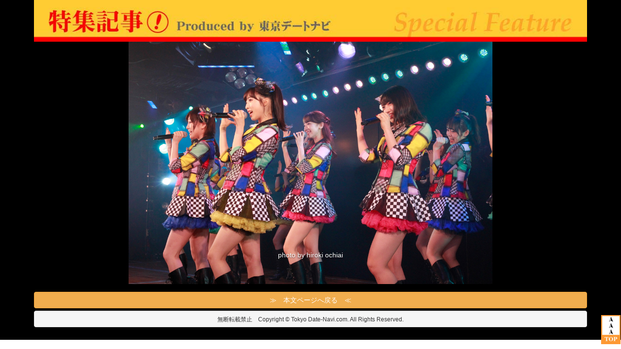

--- FILE ---
content_type: text/html
request_url: https://date-navi.com/future/20190702/02_jpg.html
body_size: 1537
content:
<!DOCTYPE html>
<html lang="ja">
<head>
<meta http-equiv="Content-Type" content="text/html; charset=UTF-8">
<meta charset="UTF-8">
<META name="description" content="東京デートナビの大きな画像を表示するための別ウインドウページです">
<META name="keywords" content="東京デートナビ,画像">
<title>東京デートナビ</title>
<meta name="viewport" content="width=device-width">
<meta http-equiv="Content-Style-Type" content="text/css">
<meta name="GENERATOR" content="JustSystems Homepage Builder Version 15.0.1.0 for Windows">
<link rel="stylesheet" href="http://netdna.bootstrapcdn.com/font-awesome/4.0.3/css/font-awesome.css"> 

<link rel="stylesheet" href="../../css/bootstrap.min.css">

<link rel="stylesheet" href="../../css/rwd_01.css">

<!--[if lt IE 9]>
<script src="http://oss.maxcdn.com/libs/html5shiv/3.7.0/html5shiv-printshiv.min.js"></script>

<script src="http://oss.maxcdn.com/libs/respond.js/1.3.0/respond.min.js"></script>
<![endif]-->

<!--[if lt IE 8]>
<![endif]-->
</head>
<body>
<div class="jpg-page-backcolor">
<div class="container"><!-- container ここから-->

<div class="row"><!-- row 01行目ここから-->
<div class="col-sm-12">
<div> <a href="../index.html"><img src="../feature_title_1200x90.jpg" width="100%" alt="特集記事タイトル" class="img-responsive"></a>
</div>
<div class="header">
</div><!-- headerここまで -->
</div><!-- col-->
</div><!-- row 01行目ここまで-->

<div class="row"><!-- rowここから-->
      <div class="col-xs-12 col-sm-12 col-md-10 col-md-push-1 col-lg-8 col-lg-push-2">
      <a href="03_jpg.html">
<img src="02_2400.jpg" width="100%" alt="#" class="img-responsive">
</a>
<div class="carousel-caption">photo by hiroki ochiai</div>
    </div>
</div>
<p></p>
<div class="row ad">
<!-- row ad で上下マージン5px -->
<div class="col-sm-12">
<!-- 1行目の共通部はbody直前へ移動-->
<!-- RWD、アイドル、2018年7月より -->
<!-- 7537597960 はアイドル用 -->
<ins class="adsbygoogle"
     style="display:block"
     data-ad-client="ca-pub-4115581949827750"
     data-ad-slot="7537597960"
     data-ad-format="auto"></ins>
<script>
(adsbygoogle = window.adsbygoogle || []).push({});
</script>
</div><!-- col-->
</div><!-- row -->


<div class="row ad"><!-- リンク付きボタンここから-->
<div class="col-xs-12 text-center"><!-- 右-->
<a href="index.html" class="btn btn-block btn-warning">≫　本文ページへ戻る　≪</a></div>
</div>
<!-- リンク付きボタンrowここまで-->

<div class="row ad"><!-- row ad で上下マージン5px -->
<div class="col-sm-12">
<div class="footer well">
<div class="copyright">
<small>無断転載禁止　Copyright &copy; Tokyo Date-Navi.com. All Rights Reserved.</small></div>
</div><!-- footerここまで-->
</div><!-- col-->
</div><!-- row 05行目ここまで-->


<!-- ページトップへボタン -->
<div class="row">
<div class="col-sm-12">
<a id="pagetopBtn" href="#top"><img src="../../images/pagetop2.jpg" width="40" height="60" alt="pagetop"></a>
</div><!--col-->
</div><!--row-->


</div><!-- container ここまで-->
</div><!-- jpg-page-backcolor ここまで-->
<!-- google adsence共通部分ここから-->
<script async src="http://pagead2.googlesyndication.com/pagead/js/adsbygoogle.js"></script>
<!-- google adsence共通部分ここまで-->

<script src="http://code.jquery.com/jquery.js"></script> 
<script src="../../js/bootstrap.min.js"></script>
</body>
</html>


--- FILE ---
content_type: text/css
request_url: https://date-navi.com/css/rwd_01.css
body_size: 3035
content:
@charset "UTF-8";

body	{
	font-family: 'メイリオ', 'Hiragino Kaku Gothic Pro', sans-serif;
}



/*==========================================
 ヘッダー部のアレンジ
===========================================*/

.header
{
	/* [disabled]padding-top: 10px; */
	padding-right: 10px;
	padding-left: 10px;
	padding-bottom: 0px;
	background-color: #ff9933;
}

.header h1
{
	margin: 0;
font-size: 24px;
line-height: 1;
}

.header h1 a
{
	color: #fff;
text-decoration: none;
}

.header .logo
{
	margin: 0 10px 0 0;
border: none;
vertical-align: -15px;
}

/*==========================================
 ナビゲーションバーのアレンジ
===========================================*/
.menu {
	background-color: #ff9933;
	border: none;
	border-top: solid 1px #fff;
	border-radius: 0;
}
.menu li a {
	color: #fff !important;
}
.menu li a:hover
		 {
	background-color: #ff6600 !important;
}

.menu .navbar-collapse
		{
	border-top-color: #fff;
		border-top-style: dashed;
}
		
.menu .navbar-toggle
{
	border-color: #fff;
}

.menu .navbar-toggle: hover.
.menu .navbar-toggle: focus
{background-color: #ff6600;}

.menu .dropdown-menu {
	background-color: #ff9933;
}
.navbar-inverse .navbar-nav>.open>a,
.navbar-inverse .navbar-nav>.open>a:hover,
.navbar-inverse .navbar-nav>.open>a:focus {background-color: #ff6600;}

.menu.navbar.navbar-inverse .navbar-header .navbar-brand {
	color: #FFFFFF;
}

/*==========================================
 記事ENTRYのアレンジ
===========================================*/

.entry
{
	padding: 0;
}

.entry img
{
	max-width: 100%;
height: auto;
margin: 0 0 20px 0;
vertical-align: bottom;
}

.entry h1
{
	margin: 0 0 20px 0;
font-size: 24px;
line-height: 1.2;
}

.entry p
{
	margin: 0 0 20px 0;
font-size: 14px;
line-height: 1.6;
}

.entry .added
{
	margin: 0 0 20px 0;
}

/*==========================================
 メニュー（サブメニュー）のアレンジ
===========================================*/

.submenu {
  height: 100%; /* 「submenu」に対してはmin-heightに対応していないブラウザ用 */
}


.submenu	{
	min-height: 100%; /* 最小の高さ */
	padding: 20px; 
	background-color: #ff9933;
}

.submenu ul,
.submenu ol	{
	margin: 0;
	padding: 0;
	font-size: 14px;
	line-height: 1.4;
	list-style: none;
}

.submenu li a	{
	position: relative;
	display: block;
	padding-top: 3px;
	padding-right: 0px;
	padding-left: 14px;
	padding-bottom: 0px;
	color: #FFFFFF;
	text-decoration: none;
}

.submenu li a:hover	{
	background-color: #fec;
	color: #FF9933;
}

.submenu li a:before
{
	position: absolute;
	left: 0px;
	top: 5px;
	content: '\f061';
	color: #FFCC33;
	font-family: 'FontAwesome';
	font-size: 12px;
	line-height: 1;
}
	
/*==========================================
 枠＋見出しの設定（サブメニュー）のアレンジ
===========================================*/
.submenu	{
	padding: 0;
	border: solid 1px #ff9933;
	border-left: none;
	border-right: none;
	border-radius: 0;
	box-shadow: none;
	background-color: #fff;
}

.submenu > .panel-heading	{margin: 0;
	padding: 10px;
	border-bottom: solid 1px #ff9933;
	background-color: #fff;
	font-size: 18px;}

.submenu > .panel-body	{margin: 0;
	padding: 10px;}
	
/*==========================================
 フッターアドセンスのサイズ指定
===========================================*/
.footer.adsence {
	width: 300px;
	height: 250px;
}

@media screen and(min-width:768px){
	.footer.adsence {
	width: 728px;
	height: 90px;
	}
}
	
/*==========================================
 フッター（枠内）のアレンジ
===========================================*/
.footer.well {
	text-align: center;
	padding-bottom: 6px;
	padding-top: 6px;
}


/*==========================================
 ページトップへボタンのスタイル
===========================================*/
a#pagetopBtn img {
  position: fixed;
  bottom: 10px;
  right: 1px;
}
.search {
	float: right;
	clear: both;
	margin-bottom: 5px;
	margin-top: 5px;
}
/*==========================================
 特集記事サムネイルのスタイル
===========================================*/
.feature .feature-img-s {
	margin-top: 0px;
	margin-right: 10px;
	margin-bottom: 0px;
	margin-left: 0px;
	border-style: none;
	float: left;
	clear: both;
	max-width: 30%;
	min-width: 75px;
	width: 225px;
}
.banner img {
	margin-top: 0px;
	margin-bottom: 6px;
	border-style: none;
	/* [disabled]max-width: 468px; */
}
/*==========================================
 バナー広告部分のスタイル（上下余白5px）
===========================================*/
.row.ad {
	margin-top: 5px;
	margin-bottom: 5px;
}
/*==========================================
 画像上下に余白をあけるスタイル（上下余白5px）
===========================================*/
.image.ad {
	margin-top: 5px;
	margin-bottom: 5px;
}
/*==========================================
 h5 title コンテンツ見出しのスタイル
===========================================*/
h5.title {
	background-color: #FF9933;
	padding-top: 8px;
	padding-right: 8px;
	padding-bottom: 8px;
	padding-left: 16px;
	color: #FFFFFF;
}
.h5.title-gray {
	padding-top: 8px;
	padding-right: 8px;
	padding-bottom: 8px;
	padding-left: 16px;
	color: #FFFFFF;
	background-color: #888888;

}
.h5.title-xmas {
	padding-top: 8px;
	padding-right: 8px;
	padding-bottom: 8px;
	padding-left: 16px;
	color: #FFFFFF;
	background-color: #990000;

}

/*==========================================
 表組のスタイル　上下線、左列の幅最小指定
===========================================*/
.table-contents td{
	border-top: 1px solid #888888;
	border-bottom: 1px solid #888888;
}
.td-1st {
	width: 125px;
	min-width: 125px;
}
.td-70 {
	min-width: 70px;
	width: auto;
	max-width: 125px;
}

/*==========================================
 上に5pxの間をあかせる時の空白DIV
===========================================*/
.margintop {
	margin-top: 5px;
}

/*==========================================
 画像コピーガード（透明GIFを重ねRWD対応）
===========================================*/
.back-clear{
    position:relative;
    width:auto;
    height:auto;
}
span.guard{
    position:absolute;
    display:block;
    width:100%;
    height:100%;
    background-image : url(../kousin/225x150_clear.gif);
}

/*==========================================
 拡大画像ページ用（背景色、各セル幅、文字色）
===========================================*/
.td-jpg-left {
	width: 30px;
	text-align: left;
}
.td-jpg-center {
	width: auto;
	text-align: center;
	color: #FFFFFF;
	margin-top: 5px;
}
.td-jpg-right {
	width: 30px;
	text-align: right;
}
.jpg-page-backcolor {
	background-color: #000000;
}
h5.sub-title {
	padding-top: 4px;
	padding-right: 8px;
	padding-bottom: 4px;
	padding-left: 16px;
	background-color: #FFCC33;
	margin-top: 0px;
}
/*==========================================
 左のメニューバー背景
===========================================*/
.submenu.paner-back {
	background-color: #FF9933;
}
/*==========================================
 パネル内リンク文字色を白から黒へ
===========================================*/
.submenu.side li a	{
	color: #000000;
	text-decoration: none;
}
/*==========================================
 特集記事の見出しをマージン0、Boldへ
===========================================*/
.feature-title {
	margin-top: 0px;
	font-weight: bold;
}


/*==========================================
 テキストカラー変更用
===========================================*/

.text-color-ff9933 {
	color: #FF9933;
}
.text-color-ffcc33 {
	color: #FFCC33;
}

/*==========================================
 glyphincon挿入時の上下マージン5
===========================================*/

.glyphicon {
	margin-top: 5px;
	margin-bottom: 5px;
}


/*----------------------------------------------------
  table-br_600
  行表示を600px以下で2段にする
  （左側は見出しセル、右側のセルは改行される）
----------------------------------------------------*/
.table-br_600 th  {
	width: 30%; text-align: left; 
}
 
@media only screen and (max-width:600px){
    .table-br_600 { margin: 0 -10px; }
    .table-br_600 th,
    .table-br_600 td{
        width: 100%;
        display: block;
        border-top: none;
    }
    .table-br_600 tr:first-child th   { border-top: 1px solid #ddd; }
}

/*==========================================
 GoogleMapをレスポンシブサイトに
===========================================*/

.googlemap {
	position: relative;
padding-bottom: 56.25%;
padding-top: 30px;
height: 0;
overflow: hidden;
}
 
.googlemap iframe,
.googlemap object,
.googlemap embed {
	position: absolute;
top: 0;
left: 0;
width: 100%;
height: 100%;
}

/*==========================================
 水平線をスタイルシートでおしゃれに
===========================================*/

hr.style-one {
    border: 0;
    height: 1px;
    background: #333;
    background-image: -webkit-linear-gradient(left, #ccc, #333, #ccc);
    background-image:    -moz-linear-gradient(left, #ccc, #333, #ccc);
    background-image:     -ms-linear-gradient(left, #ccc, #333, #ccc);
    background-image:      -o-linear-gradient(left, #ccc, #333, #ccc);
}

hr.style-two {
    border: 0;
    border-bottom: 1px dashed #ccc;
    background: #999;
}

hr.style-three {
    border: 0;
    height: 0;
    border-top: 1px solid rgba(0, 0, 0, 0.1);
    border-bottom: 1px solid rgba(255, 255, 255, 0.3);
}

hr.style-four {
    height: 30px;
    border-style: solid;
    border-color: black;
    border-width: 1px 0 0 0;
    border-radius: 20px;
}
hr.style-five:before {
    display: block;
    content: "";
    height: 30px;
    margin-top: -31px;    
    border-style: solid;
    border-color: black;
    border-width: 0 0 1px 0;
    border-radius: 20px;
}

/*==========================================
 パソコンとスマホで表示される画像を切替（簡易版）
===========================================*/
/* パソコンで見たときは"pc"のclassがついた画像が表示される */
.pc {
	display: block !important; 
}
.sp {
	display: none !important; 
}
 
/* スマートフォンで見たときは"sp"のclassがついた画像が表示される */
@media only screen and (max-width: 767px) {
    .pc { display: none !important; }
    .sp { display: block !important; }
}
